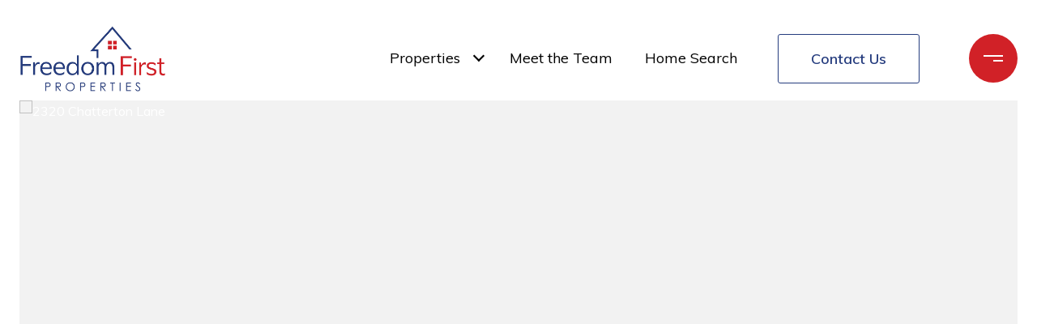

--- FILE ---
content_type: text/html; charset=utf-8
request_url: https://bss.luxurypresence.com/buttons/googleOneTap?companyId=acc4957e-47fb-49af-b07f-a8e31f34eb1d&websiteId=4c3f8852-7d3e-49ac-9d33-19de03768143&pageId=5a03ebcc-1688-4d06-814a-1c6e9c26294b&sourceUrl=https%3A%2F%2Ffreedomfirstproperties.com%2Fproperties%2F2320-chatterton-lane-norco-ca-92860-pw22106303&pageMeta=%7B%22sourceResource%22%3A%22properties%22%2C%22pageElementId%22%3A%220d4f32d3-8162-4d80-bae9-defc066415df%22%2C%22pageQueryVariables%22%3A%7B%22property%22%3A%7B%22id%22%3A%220d4f32d3-8162-4d80-bae9-defc066415df%22%7D%2C%22properties%22%3A%7B%22relatedNeighborhoodPropertyId%22%3A%220d4f32d3-8162-4d80-bae9-defc066415df%22%2C%22sort%22%3A%22salesPrice%22%7D%2C%22neighborhood%22%3A%7B%7D%2C%22pressReleases%22%3A%7B%22propertyId%22%3A%220d4f32d3-8162-4d80-bae9-defc066415df%22%7D%7D%7D
body_size: 2910
content:
<style>
  html, body {margin: 0; padding: 0;}
</style>
<script src="https://accounts.google.com/gsi/client" async defer></script>
<script>
const parseURL = (url) => {
    const a = document.createElement('a');
    a.href = url;
    return a.origin;
}

const login = (token, provider, source)  => {
  const origin = (window.location != window.parent.location)
    ? parseURL(document.referrer)
    : window.location.origin;  
  const xhr = new XMLHttpRequest();
  xhr.responseType = 'json';
  xhr.onreadystatechange = function() {
    if (xhr.readyState === 4) {
      const response = xhr.response;
      const msg = {
        event: response.status,
        provider: provider,
        source: source,
        token: token
      }
      window.parent.postMessage(msg, origin);
    }
  }
  xhr.withCredentials = true;
  xhr.open('POST', `${origin}/api/v1/auth/login`, true);
  xhr.setRequestHeader("Content-Type", "application/json;charset=UTF-8");
  xhr.send(JSON.stringify({
    token,
    provider,
    source,
    websiteId: '4c3f8852-7d3e-49ac-9d33-19de03768143',
    companyId: 'acc4957e-47fb-49af-b07f-a8e31f34eb1d',
    pageId: '5a03ebcc-1688-4d06-814a-1c6e9c26294b',
    sourceUrl: 'https://freedomfirstproperties.com/properties/2320-chatterton-lane-norco-ca-92860-pw22106303',
    pageMeta: '{"sourceResource":"properties","pageElementId":"0d4f32d3-8162-4d80-bae9-defc066415df","pageQueryVariables":{"property":{"id":"0d4f32d3-8162-4d80-bae9-defc066415df"},"properties":{"relatedNeighborhoodPropertyId":"0d4f32d3-8162-4d80-bae9-defc066415df","sort":"salesPrice"},"neighborhood":{},"pressReleases":{"propertyId":"0d4f32d3-8162-4d80-bae9-defc066415df"}}}',
    utm: '',
    referrer: ''
  }));
}

function getExpirationCookie(expiresInMiliseconds) {
  const tomorrow  = new Date(Date.now() + expiresInMiliseconds); // The Date object returns today's timestamp
  return `freedomfirstproperties.com-SID=true; expires=${tomorrow.toUTCString()}; path=/; Secure; SameSite=None`;
}

function handleCredentialResponse(response) {
  document.cookie = getExpirationCookie(24 * 60 * 60 * 1000); // 1 day
  login(response.credential, 'GOOGLE', 'GOOGLE_SIGN_ON');
}

function handleClose() {
  const msg = {
    event: 'cancel',
    provider: 'GOOGLE',
    source: 'GOOGLE_SIGN_ON'
  }
  const origin = (window.location != window.parent.location)
    ? parseURL(document.referrer)
    : window.location.origin;
  window.parent.postMessage(msg, origin);
  document.cookie = getExpirationCookie(2 * 60 * 60 * 1000); // 2 hours
}

</script>
<div id="g_id_onload"
  data-client_id="673515100752-7s6f6j0qab4skl22cjpp7eirb2rjmfcg.apps.googleusercontent.com"
  data-callback="handleCredentialResponse"
  data-intermediate_iframe_close_callback="handleClose"
  data-state_cookie_domain = "freedomfirstproperties.com"
  data-allowed_parent_origin="https://freedomfirstproperties.com"
  data-skip_prompt_cookie="freedomfirstproperties.com-SID"
  data-cancel_on_tap_outside="false"
></div>

--- FILE ---
content_type: application/javascript; charset=utf-8
request_url: https://accounts.google.com/gsi/intermediate
body_size: 20827
content:
"use strict";this.default_gsi=this.default_gsi||{};(function(_){var window=this;
try{
_._F_toggles_initialize=function(a){(typeof globalThis!=="undefined"?globalThis:typeof self!=="undefined"?self:this)._F_toggles_default_gsi=a||[]};(0,_._F_toggles_initialize)([0x20020000, 0x15300, ]);
var ba,ca,da,t,ea,ka,la,ma;_.aa=typeof Object.create=="function"?Object.create:function(a){var b=function(){};b.prototype=a;return new b};ba=typeof Object.defineProperties=="function"?Object.defineProperty:function(a,b,c){if(a==Array.prototype||a==Object.prototype)return a;a[b]=c.value;return a};
ca=function(a){a=["object"==typeof globalThis&&globalThis,a,"object"==typeof window&&window,"object"==typeof self&&self,"object"==typeof global&&global];for(var b=0;b<a.length;++b){var c=a[b];if(c&&c.Math==Math)return c}throw Error("a");};da=ca(this);t=function(a,b){if(b)a:{var c=da;a=a.split(".");for(var d=0;d<a.length-1;d++){var e=a[d];if(!(e in c))break a;c=c[e]}a=a[a.length-1];d=c[a];b=b(d);b!=d&&b!=null&&ba(c,a,{configurable:!0,writable:!0,value:b})}};
if(typeof Object.setPrototypeOf=="function")ea=Object.setPrototypeOf;else{var fa;a:{var ha={a:!0},ia={};try{ia.__proto__=ha;fa=ia.a;break a}catch(a){}fa=!1}ea=fa?function(a,b){a.__proto__=b;if(a.__proto__!==b)throw new TypeError("b`"+a);return a}:null}_.ja=ea;ka=function(a){var b=0;return function(){return b<a.length?{done:!1,value:a[b++]}:{done:!0}}};
_.u=function(a){var b=typeof Symbol!="undefined"&&Symbol.iterator&&a[Symbol.iterator];if(b)return b.call(a);if(typeof a.length=="number")return{next:ka(a)};throw Error("c`"+String(a));};la=function(a,b){return Object.prototype.hasOwnProperty.call(a,b)};ma=typeof Object.assign=="function"?Object.assign:function(a,b){if(a==null)throw new TypeError("d");a=Object(a);for(var c=1;c<arguments.length;c++){var d=arguments[c];if(d)for(var e in d)la(d,e)&&(a[e]=d[e])}return a};
t("Object.assign",function(a){return a||ma});_.na=function(a){if(!(a instanceof Object))throw new TypeError("e`"+a);};_.v=function(){this.C=!1;this.v=null;this.i=void 0;this.g=1;this.o=this.B=0;this.H=this.j=null};_.v.prototype.D=function(a){this.i=a};_.v.prototype.Z=function(){return this.g};_.v.prototype.getNextAddress=_.v.prototype.Z;_.v.prototype.V=function(){return this.i};_.v.prototype.getYieldResult=_.v.prototype.V;_.v.prototype.return=function(a){this.j={return:a};this.g=this.o};
_.v.prototype["return"]=_.v.prototype.return;_.v.prototype.ca=function(a){this.j={X:a};this.g=this.o};_.v.prototype.jumpThroughFinallyBlocks=_.v.prototype.ca;_.v.prototype.h=function(a,b){this.g=b;return{value:a}};_.v.prototype.yield=_.v.prototype.h;_.v.prototype.ra=function(a,b){a=_.u(a);var c=a.next();_.na(c);if(c.done)this.i=c.value,this.g=b;else return this.v=a,this.h(c.value,b)};_.v.prototype.yieldAll=_.v.prototype.ra;_.v.prototype.X=function(a){this.g=a};_.v.prototype.jumpTo=_.v.prototype.X;
_.v.prototype.J=function(){this.g=0};_.v.prototype.jumpToEnd=_.v.prototype.J;_.v.prototype.u=function(a,b){this.B=a;b!=void 0&&(this.o=b)};_.v.prototype.setCatchFinallyBlocks=_.v.prototype.u;_.v.prototype.ka=function(a){this.B=0;this.o=a||0};_.v.prototype.setFinallyBlock=_.v.prototype.ka;_.v.prototype.I=function(a,b){this.g=a;this.B=b||0};_.v.prototype.leaveTryBlock=_.v.prototype.I;_.v.prototype.l=function(a){this.B=a||0;a=this.j.Ib;this.j=null;return a};_.v.prototype.enterCatchBlock=_.v.prototype.l;
_.v.prototype.K=function(a,b,c){c?this.H[c]=this.j:this.H=[this.j];this.B=a||0;this.o=b||0};_.v.prototype.enterFinallyBlock=_.v.prototype.K;_.v.prototype.S=function(a,b){b=this.H.splice(b||0)[0];(b=this.j=this.j||b)?b.Qc?this.g=this.B||this.o:b.X!=void 0&&this.o<b.X?(this.g=b.X,this.j=null):this.g=this.o:this.g=a};_.v.prototype.leaveFinallyBlock=_.v.prototype.S;_.v.prototype.P=function(a){return new pa(a)};_.v.prototype.forIn=_.v.prototype.P;
var pa=function(a){this.i=a;this.g=[];for(var b in a)this.g.push(b);this.g.reverse()};pa.prototype.h=function(){for(;this.g.length>0;){var a=this.g.pop();if(a in this.i)return a}return null};pa.prototype.getNext=pa.prototype.h;t("globalThis",function(a){return a||da});t("Reflect.setPrototypeOf",function(a){return a?a:_.ja?function(b,c){try{return(0,_.ja)(b,c),!0}catch(d){return!1}}:null});
t("Symbol",function(a){if(a)return a;var b=function(f,g){this.g=f;ba(this,"description",{configurable:!0,writable:!0,value:g})};b.prototype.toString=function(){return this.g};var c="jscomp_symbol_"+(Math.random()*1E9>>>0)+"_",d=0,e=function(f){if(this instanceof e)throw new TypeError("g");return new b(c+(f||"")+"_"+d++,f)};return e});t("Symbol.iterator",function(a){if(a)return a;a=Symbol("h");ba(Array.prototype,a,{configurable:!0,writable:!0,value:function(){return qa(ka(this))}});return a});
var qa=function(a){a={next:a};a[Symbol.iterator]=function(){return this};return a};
t("Promise",function(a){function b(){this.g=null}function c(g){return g instanceof e?g:new e(function(h){h(g)})}if(a)return a;b.prototype.h=function(g){if(this.g==null){this.g=[];var h=this;this.i(function(){h.l()})}this.g.push(g)};var d=da.setTimeout;b.prototype.i=function(g){d(g,0)};b.prototype.l=function(){for(;this.g&&this.g.length;){var g=this.g;this.g=[];for(var h=0;h<g.length;++h){var k=g[h];g[h]=null;try{k()}catch(n){this.j(n)}}}this.g=null};b.prototype.j=function(g){this.i(function(){throw g;
})};var e=function(g){this.g=0;this.i=void 0;this.h=[];this.u=!1;var h=this.j();try{g(h.resolve,h.reject)}catch(k){h.reject(k)}};e.prototype.j=function(){function g(n){return function(m){k||(k=!0,n.call(h,m))}}var h=this,k=!1;return{resolve:g(this.D),reject:g(this.l)}};e.prototype.D=function(g){if(g===this)this.l(new TypeError("i"));else if(g instanceof e)this.J(g);else{a:switch(typeof g){case "object":var h=g!=null;break a;case "function":h=!0;break a;default:h=!1}h?this.I(g):this.o(g)}};e.prototype.I=
function(g){var h=void 0;try{h=g.then}catch(k){this.l(k);return}typeof h=="function"?this.K(h,g):this.o(g)};e.prototype.l=function(g){this.v(2,g)};e.prototype.o=function(g){this.v(1,g)};e.prototype.v=function(g,h){if(this.g!=0)throw Error("j`"+g+"`"+h+"`"+this.g);this.g=g;this.i=h;this.g===2&&this.H();this.B()};e.prototype.H=function(){var g=this;d(function(){if(g.C()){var h=da.console;typeof h!=="undefined"&&h.error(g.i)}},1)};e.prototype.C=function(){if(this.u)return!1;var g=da.CustomEvent,h=da.Event,
k=da.dispatchEvent;if(typeof k==="undefined")return!0;typeof g==="function"?g=new g("unhandledrejection",{cancelable:!0}):typeof h==="function"?g=new h("unhandledrejection",{cancelable:!0}):(g=da.document.createEvent("CustomEvent"),g.initCustomEvent("unhandledrejection",!1,!0,g));g.promise=this;g.reason=this.i;return k(g)};e.prototype.B=function(){if(this.h!=null){for(var g=0;g<this.h.length;++g)f.h(this.h[g]);this.h=null}};var f=new b;e.prototype.J=function(g){var h=this.j();g.ob(h.resolve,h.reject)};
e.prototype.K=function(g,h){var k=this.j();try{g.call(h,k.resolve,k.reject)}catch(n){k.reject(n)}};e.prototype.then=function(g,h){function k(q,r){return typeof q=="function"?function(w){try{n(q(w))}catch(A){m(A)}}:r}var n,m,p=new e(function(q,r){n=q;m=r});this.ob(k(g,n),k(h,m));return p};e.prototype.catch=function(g){return this.then(void 0,g)};e.prototype.ob=function(g,h){function k(){switch(n.g){case 1:g(n.i);break;case 2:h(n.i);break;default:throw Error("k`"+n.g);}}var n=this;this.h==null?f.h(k):
this.h.push(k);this.u=!0};e.resolve=c;e.reject=function(g){return new e(function(h,k){k(g)})};e.race=function(g){return new e(function(h,k){for(var n=_.u(g),m=n.next();!m.done;m=n.next())c(m.value).ob(h,k)})};e.all=function(g){var h=_.u(g),k=h.next();return k.done?c([]):new e(function(n,m){function p(w){return function(A){q[w]=A;r--;r==0&&n(q)}}var q=[],r=0;do q.push(void 0),r++,c(k.value).ob(p(q.length-1),m),k=h.next();while(!k.done)})};return e});
var ra=function(a,b,c){if(a==null)throw new TypeError("l`"+c);if(b instanceof RegExp)throw new TypeError("m`"+c);return a+""};t("String.prototype.startsWith",function(a){return a?a:function(b,c){var d=ra(this,b,"startsWith"),e=d.length,f=b.length;c=Math.max(0,Math.min(c|0,d.length));for(var g=0;g<f&&c<e;)if(d[c++]!=b[g++])return!1;return g>=f}});t("Object.setPrototypeOf",function(a){return a||_.ja});t("Symbol.dispose",function(a){return a?a:Symbol("n")});
t("Array.prototype.find",function(a){return a?a:function(b,c){a:{var d=this;d instanceof String&&(d=String(d));for(var e=d.length,f=0;f<e;f++){var g=d[f];if(b.call(c,g,f,d)){b=g;break a}}b=void 0}return b}});
t("WeakMap",function(a){function b(){}function c(k){var n=typeof k;return n==="object"&&k!==null||n==="function"}function d(k){if(!la(k,f)){var n=new b;ba(k,f,{value:n})}}function e(k){var n=Object[k];n&&(Object[k]=function(m){if(m instanceof b)return m;Object.isExtensible(m)&&d(m);return n(m)})}if(function(){if(!a||!Object.seal)return!1;try{var k=Object.seal({}),n=Object.seal({}),m=new a([[k,2],[n,3]]);if(m.get(k)!=2||m.get(n)!=3)return!1;m.delete(k);m.set(n,4);return!m.has(k)&&m.get(n)==4}catch(p){return!1}}())return a;
var f="$jscomp_hidden_"+Math.random();e("freeze");e("preventExtensions");e("seal");var g=0,h=function(k){this.g=(g+=Math.random()+1).toString();if(k){k=_.u(k);for(var n;!(n=k.next()).done;)n=n.value,this.set(n[0],n[1])}};h.prototype.set=function(k,n){if(!c(k))throw Error("o");d(k);if(!la(k,f))throw Error("p`"+k);k[f][this.g]=n;return this};h.prototype.get=function(k){return c(k)&&la(k,f)?k[f][this.g]:void 0};h.prototype.has=function(k){return c(k)&&la(k,f)&&la(k[f],this.g)};h.prototype.delete=function(k){return c(k)&&
la(k,f)&&la(k[f],this.g)?delete k[f][this.g]:!1};return h});
t("Map",function(a){if(function(){if(!a||typeof a!="function"||!a.prototype.entries||typeof Object.seal!="function")return!1;try{var h=Object.seal({x:4}),k=new a(_.u([[h,"s"]]));if(k.get(h)!="s"||k.size!=1||k.get({x:4})||k.set({x:4},"t")!=k||k.size!=2)return!1;var n=k.entries(),m=n.next();if(m.done||m.value[0]!=h||m.value[1]!="s")return!1;m=n.next();return m.done||m.value[0].x!=4||m.value[1]!="t"||!n.next().done?!1:!0}catch(p){return!1}}())return a;var b=new WeakMap,c=function(h){this[0]={};this[1]=
f();this.size=0;if(h){h=_.u(h);for(var k;!(k=h.next()).done;)k=k.value,this.set(k[0],k[1])}};c.prototype.set=function(h,k){h=h===0?0:h;var n=d(this,h);n.list||(n.list=this[0][n.id]=[]);n.entry?n.entry.value=k:(n.entry={next:this[1],qa:this[1].qa,head:this[1],key:h,value:k},n.list.push(n.entry),this[1].qa.next=n.entry,this[1].qa=n.entry,this.size++);return this};c.prototype.delete=function(h){h=d(this,h);return h.entry&&h.list?(h.list.splice(h.index,1),h.list.length||delete this[0][h.id],h.entry.qa.next=
h.entry.next,h.entry.next.qa=h.entry.qa,h.entry.head=null,this.size--,!0):!1};c.prototype.clear=function(){this[0]={};this[1]=this[1].qa=f();this.size=0};c.prototype.has=function(h){return!!d(this,h).entry};c.prototype.get=function(h){return(h=d(this,h).entry)&&h.value};c.prototype.entries=function(){return e(this,function(h){return[h.key,h.value]})};c.prototype.keys=function(){return e(this,function(h){return h.key})};c.prototype.values=function(){return e(this,function(h){return h.value})};c.prototype.forEach=
function(h,k){for(var n=this.entries(),m;!(m=n.next()).done;)m=m.value,h.call(k,m[1],m[0],this)};c.prototype[Symbol.iterator]=c.prototype.entries;var d=function(h,k){var n=k&&typeof k;n=="object"||n=="function"?b.has(k)?n=b.get(k):(n=""+ ++g,b.set(k,n)):n="p_"+k;var m=h[0][n];if(m&&la(h[0],n))for(h=0;h<m.length;h++){var p=m[h];if(k!==k&&p.key!==p.key||k===p.key)return{id:n,list:m,index:h,entry:p}}return{id:n,list:m,index:-1,entry:void 0}},e=function(h,k){var n=h[1];return qa(function(){if(n){for(;n.head!=
h[1];)n=n.qa;for(;n.next!=n.head;)return n=n.next,{done:!1,value:k(n)};n=null}return{done:!0,value:void 0}})},f=function(){var h={};return h.qa=h.next=h.head=h},g=0;return c});
t("Set",function(a){if(function(){if(!a||typeof a!="function"||!a.prototype.entries||typeof Object.seal!="function")return!1;try{var c=Object.seal({x:4}),d=new a(_.u([c]));if(!d.has(c)||d.size!=1||d.add(c)!=d||d.size!=1||d.add({x:4})!=d||d.size!=2)return!1;var e=d.entries(),f=e.next();if(f.done||f.value[0]!=c||f.value[1]!=c)return!1;f=e.next();return f.done||f.value[0]==c||f.value[0].x!=4||f.value[1]!=f.value[0]?!1:e.next().done}catch(g){return!1}}())return a;var b=function(c){this.g=new Map;if(c){c=
_.u(c);for(var d;!(d=c.next()).done;)this.add(d.value)}this.size=this.g.size};b.prototype.add=function(c){c=c===0?0:c;this.g.set(c,c);this.size=this.g.size;return this};b.prototype.delete=function(c){c=this.g.delete(c);this.size=this.g.size;return c};b.prototype.clear=function(){this.g.clear();this.size=0};b.prototype.has=function(c){return this.g.has(c)};b.prototype.entries=function(){return this.g.entries()};b.prototype.values=function(){return this.g.values()};b.prototype.keys=b.prototype.values;
b.prototype[Symbol.iterator]=b.prototype.values;b.prototype.forEach=function(c,d){var e=this;this.g.forEach(function(f){return c.call(d,f,f,e)})};return b});t("Object.values",function(a){return a?a:function(b){var c=[],d;for(d in b)la(b,d)&&c.push(b[d]);return c}});t("Object.is",function(a){return a?a:function(b,c){return b===c?b!==0||1/b===1/c:b!==b&&c!==c}});
t("Array.prototype.includes",function(a){return a?a:function(b,c){var d=this;d instanceof String&&(d=String(d));var e=d.length;c=c||0;for(c<0&&(c=Math.max(c+e,0));c<e;c++){var f=d[c];if(f===b||Object.is(f,b))return!0}return!1}});t("String.prototype.includes",function(a){return a?a:function(b,c){return ra(this,b,"includes").indexOf(b,c||0)!==-1}});
t("Array.from",function(a){return a?a:function(b,c,d){c=c!=null?c:function(h){return h};var e=[],f=typeof Symbol!="undefined"&&Symbol.iterator&&b[Symbol.iterator];if(typeof f=="function"){b=f.call(b);for(var g=0;!(f=b.next()).done;)e.push(c.call(d,f.value,g++))}else for(f=b.length,g=0;g<f;g++)e.push(c.call(d,b[g],g));return e}});t("Object.entries",function(a){return a?a:function(b){var c=[],d;for(d in b)la(b,d)&&c.push([d,b[d]]);return c}});
t("Number.isFinite",function(a){return a?a:function(b){return typeof b!=="number"?!1:!isNaN(b)&&b!==Infinity&&b!==-Infinity}});t("Number.MAX_SAFE_INTEGER",function(){return 9007199254740991});t("Number.MIN_SAFE_INTEGER",function(){return-9007199254740991});t("Number.isInteger",function(a){return a?a:function(b){return Number.isFinite(b)?b===Math.floor(b):!1}});t("Number.isSafeInteger",function(a){return a?a:function(b){return Number.isInteger(b)&&Math.abs(b)<=Number.MAX_SAFE_INTEGER}});
t("String.prototype.endsWith",function(a){return a?a:function(b,c){var d=ra(this,b,"endsWith");c===void 0&&(c=d.length);c=Math.max(0,Math.min(c|0,d.length));for(var e=b.length;e>0&&c>0;)if(d[--c]!=b[--e])return!1;return e<=0}});var sa=function(a,b){a instanceof String&&(a+="");var c=0,d=!1,e={next:function(){if(!d&&c<a.length){var f=c++;return{value:b(f,a[f]),done:!1}}d=!0;return{done:!0,value:void 0}}};e[Symbol.iterator]=function(){return e};return e};
t("Array.prototype.entries",function(a){return a?a:function(){return sa(this,function(b,c){return[b,c]})}});t("Math.trunc",function(a){return a?a:function(b){b=Number(b);if(isNaN(b)||b===Infinity||b===-Infinity||b===0)return b;var c=Math.floor(Math.abs(b));return b<0?-c:c}});t("Number.isNaN",function(a){return a?a:function(b){return typeof b==="number"&&isNaN(b)}});t("Array.prototype.keys",function(a){return a?a:function(){return sa(this,function(b){return b})}});
t("Array.prototype.values",function(a){return a?a:function(){return sa(this,function(b,c){return c})}});t("String.prototype.codePointAt",function(a){return a?a:function(b){var c=ra(this,null,"codePointAt"),d=c.length;b=Number(b)||0;if(b>=0&&b<d){b|=0;var e=c.charCodeAt(b);if(e<55296||e>56319||b+1===d)return e;b=c.charCodeAt(b+1);return b<56320||b>57343?e:(e-55296)*1024+b+9216}}});
t("String.fromCodePoint",function(a){return a?a:function(b){for(var c="",d=0;d<arguments.length;d++){var e=Number(arguments[d]);if(e<0||e>1114111||e!==Math.floor(e))throw new RangeError("q`"+e);e<=65535?c+=String.fromCharCode(e):(e-=65536,c+=String.fromCharCode(e>>>10&1023|55296),c+=String.fromCharCode(e&1023|56320))}return c}});
t("Promise.prototype.finally",function(a){return a?a:function(b){return this.then(function(c){return Promise.resolve(b()).then(function(){return c})},function(c){return Promise.resolve(b()).then(function(){throw c;})})}});
}catch(e){_._DumpException(e)}
try{
/*

 Copyright The Closure Library Authors.
 SPDX-License-Identifier: Apache-2.0
*/
_.ta=_.ta||{};_.x=this||self;_.ua=_.x._F_toggles_default_gsi||[];
}catch(e){_._DumpException(e)}
try{
/*

 Copyright Google LLC
 SPDX-License-Identifier: Apache-2.0
*/
var Aa,La,Pa,hb,nb,xb,Cb,Gb,Ib,Nb,Ob,Rb,Wb,bc,cc,hc,dc,uc,vc,zc,Hc,Jc,Mc,Vc,Xc,Yc,pd,qd,sd,vd,td,ud,wd,xd,Ad,Bd,Cd;_.va=function(a){_.x.setTimeout(function(){throw a;},0)};_.wa=function(){var a=_.x.navigator;return a&&(a=a.userAgent)?a:""};Aa=function(a){if(!ya||!_.za)return!1;for(var b=0;b<_.za.brands.length;b++){var c=_.za.brands[b].brand;if(c&&c.indexOf(a)!=-1)return!0}return!1};_.y=function(a){return _.wa().indexOf(a)!=-1};
_.Ba=function(a){for(var b=RegExp("([A-Z][\\w ]+)/([^\\s]+)\\s*(?:\\((.*?)\\))?","g"),c=[],d;d=b.exec(a);)c.push([d[1],d[2],d[3]||void 0]);return c};_.Ca=function(){return ya?!!_.za&&_.za.brands.length>0:!1};_.Da=function(){return _.Ca()?!1:_.y("Opera")};_.Ea=function(){return _.Ca()?!1:_.y("Trident")||_.y("MSIE")};_.Fa=function(){return _.Ca()?!1:_.y("Edge")};_.Ga=function(){return _.Ca()?Aa("Microsoft Edge"):_.y("Edg/")};_.Ha=function(){return _.y("Firefox")||_.y("FxiOS")};
_.Ja=function(){return _.y("Safari")&&!(_.Ia()||(_.Ca()?0:_.y("Coast"))||_.Da()||_.Fa()||_.Ga()||(_.Ca()?Aa("Opera"):_.y("OPR"))||_.Ha()||_.y("Silk")||_.y("Android"))};_.Ia=function(){return _.Ca()?Aa("Chromium"):(_.y("Chrome")||_.y("CriOS"))&&!_.Fa()||_.y("Silk")};_.Ka=function(a){var b={};a.forEach(function(c){b[c[0]]=c[1]});return function(c){return b[c.find(function(d){return d in b})]||""}};La=function(){var a=_.Ba(_.wa());a=_.Ka(a);return _.Ia()?a(["Chrome","CriOS","HeadlessChrome"]):""};
_.Ma=function(){if(_.Ca()){var a=_.za.brands.find(function(b){return b.brand==="Chromium"});if(!a||!a.version)return NaN;a=a.version.split(".")}else{a=La();if(a==="")return NaN;a=a.split(".")}return a.length===0?NaN:Number(a[0])};_.Na=function(){return ya?!!_.za&&!!_.za.platform:!1};_.Oa=function(){return _.Na()?_.za.platform==="Android":_.y("Android")};Pa=function(){return _.y("iPhone")&&!_.y("iPod")&&!_.y("iPad")};_.Qa=function(){return Pa()||_.y("iPad")||_.y("iPod")};
_.Ra=function(){return _.Na()?_.za.platform==="macOS":_.y("Macintosh")};_.Sa=function(){return _.Na()?_.za.platform==="Chrome OS":_.y("CrOS")};_.Ua=function(a,b){b=(0,_.Ta)(a,b);var c;(c=b>=0)&&Array.prototype.splice.call(a,b,1);return c};_.Va=function(a){var b=a.length;if(b>0){for(var c=Array(b),d=0;d<b;d++)c[d]=a[d];return c}return[]};_.Wa=function(a,b){a.__closure__error__context__984382||(a.__closure__error__context__984382={});a.__closure__error__context__984382.severity=b};
_.Ya=function(a,b){if(a!=null){var c;var d=(c=Xa)!=null?c:Xa={};c=d[a]||0;c>=b||(d[a]=c+1,a=Error(),_.Wa(a,"incident"),_.va(a))}};_.Za=function(a,b,c){return typeof Symbol==="function"&&typeof Symbol()==="symbol"?(c===void 0?0:c)&&Symbol.for&&a?Symbol.for(a):a!=null?Symbol(a):Symbol():b};_.cb=function(a,b){_.$a||_.z in a||ab(a,bb);a[_.z]|=b};_.db=function(a,b){_.$a||_.z in a||ab(a,bb);a[_.z]=b};_.fb=function(a,b){return b===void 0?a.g!==eb&&!!(2&(a.A[_.z]|0)):!!(2&b)&&a.g!==eb};
_.gb=function(a,b,c){var d=b&128?0:-1,e=a.length,f;if(f=!!e)f=a[e-1],f=f!=null&&typeof f==="object"&&f.constructor===Object;var g=e+(f?-1:0);for(b=b&128?1:0;b<g;b++)c(b-d,a[b]);if(f){a=a[e-1];for(var h in a)!isNaN(h)&&c(+h,a[h])}};hb=function(a){a.Te=!0;return a};_.mb=function(a){var b=a;if(ib(b)){if(!/^\s*(?:-?[1-9]\d*|0)?\s*$/.test(b))throw Error(String(b));}else if(jb(b)&&!Number.isSafeInteger(b))throw Error(String(b));return kb?BigInt(a):a=lb(a)?a?"1":"0":ib(a)?a.trim()||"0":String(a)};
nb=function(a,b){if(a.length>b.length)return!1;if(a.length<b.length||a===b)return!0;for(var c=0;c<a.length;c++){var d=a[c],e=b[c];if(d>e)return!1;if(d<e)return!0}};_.ob=function(a){return Array.prototype.slice.call(a)};_.pb=function(a){if(a==null||typeof a==="boolean")return a;if(typeof a==="number")return!!a};_.rb=function(a){return a==null?a:(0,_.qb)(a)?a|0:void 0};_.sb=function(a){if(a==null)return a;if(typeof a==="string"&&a)a=+a;else if(typeof a!=="number")return;return(0,_.qb)(a)?a|0:void 0};
_.tb=function(a){return a==null||typeof a==="string"?a:void 0};_.wb=function(a,b,c){if(a!=null&&a[ub]===vb)return a;if(Array.isArray(a)){var d=a[_.z]|0;c=d|c&32|c&2;c!==d&&_.db(a,c);return new b(a)}};xb=function(a){return a};_.Ab=function(a){var b=_.yb(_.zb);return b?a[b]:void 0};Cb=function(a,b){b<100||_.Ya(Bb,1)};
Gb=function(a,b,c,d){var e=d!==void 0;d=!!d;var f=_.yb(_.zb),g;!e&&_.$a&&f&&(g=a[f])&&g.qb(Cb);f=[];var h=a.length;g=4294967295;var k=!1,n=!!(b&64),m=n?b&128?0:-1:void 0;if(!(b&1)){var p=h&&a[h-1];p!=null&&typeof p==="object"&&p.constructor===Object?(h--,g=h):p=void 0;if(n&&!(b&128)&&!e){k=!0;var q;g=((q=Eb)!=null?q:xb)(g-m,m,a,p,void 0)+m}}b=void 0;for(q=0;q<h;q++){var r=a[q];if(r!=null&&(r=c(r,d))!=null)if(n&&q>=g){var w=q-m,A=void 0;((A=b)!=null?A:b={})[w]=r}else f[q]=r}if(p)for(var C in p)h=p[C],
h!=null&&(h=c(h,d))!=null&&(q=+C,r=void 0,n&&!Number.isNaN(q)&&(r=q+m)<g?f[r]=h:(q=void 0,((q=b)!=null?q:b={})[C]=h));b&&(k?f.push(b):f[g]=b);e&&_.yb(_.zb)&&(a=_.Ab(a))&&"function"==typeof _.Fb&&a instanceof _.Fb&&(f[_.zb]=a.g());return f};
Ib=function(a){switch(typeof a){case "number":return Number.isFinite(a)?a:""+a;case "bigint":return(0,_.Hb)(a)?Number(a):""+a;case "boolean":return a?1:0;case "object":if(Array.isArray(a)){var b=a[_.z]|0;return a.length===0&&b&1?void 0:Gb(a,b,Ib)}if(a!=null&&a[ub]===vb)return _.Jb(a);if("function"==typeof _.Kb&&a instanceof _.Kb)return a.i();return}return a};_.Jb=function(a){a=a.A;return Gb(a,a[_.z]|0,Ib)};
Nb=function(a){switch(typeof a){case "boolean":return Lb||(Lb=[0,void 0,!0]);case "number":return a>0?void 0:a===0?Mb||(Mb=[0,void 0]):[-a,void 0];case "string":return[0,a];case "object":return a}};_.Pb=function(a,b){return Ob(a,b[0],b[1])};_.B=function(a,b,c){return Ob(a,b,c,2048)};
Ob=function(a,b,c,d){d=d===void 0?0:d;if(a==null){var e=32;c?(a=[c],e|=128):a=[];b&&(e=e&-16760833|(b&1023)<<14)}else{if(!Array.isArray(a))throw Error("y");e=a[_.z]|0;if(Qb&&1&e)throw Error("z");2048&e&&!(2&e)&&Rb();if(e&256)throw Error("A");if(e&64)return(e|d)!==e&&_.db(a,e|d),a;if(c&&(e|=128,c!==a[0]))throw Error("B");a:{c=a;e|=64;var f=c.length;if(f){var g=f-1,h=c[g];if(h!=null&&typeof h==="object"&&h.constructor===Object){b=e&128?0:-1;g-=b;if(g>=1024)throw Error("D");for(var k in h)f=+k,f<g&&
(c[f+b]=h[k],delete h[k]);e=e&-16760833|(g&1023)<<14;break a}}if(b){k=Math.max(b,f-(e&128?0:-1));if(k>1024)throw Error("E");e=e&-16760833|(k&1023)<<14}}}_.db(a,e|64|d);return a};Rb=function(){if(Qb)throw Error("C");_.Ya(Sb,5)};
Wb=function(a,b){if(typeof a!=="object")return a;if(Array.isArray(a)){var c=a[_.z]|0;a.length===0&&c&1?a=void 0:c&2||(!b||4096&c||16&c?a=_.Tb(a,c,!1,b&&!(c&16)):(_.cb(a,34),c&4&&Object.freeze(a)));return a}if(a!=null&&a[ub]===vb)return b=a.A,c=b[_.z]|0,_.fb(a,c)?a:_.Ub(a,b,c)?_.Vb(a,b):_.Tb(b,c);if("function"==typeof _.Kb&&a instanceof _.Kb)return a};_.Vb=function(a,b,c){a=new a.constructor(b);c&&(a.g=eb);a.i=eb;return a};
_.Tb=function(a,b,c,d){d!=null||(d=!!(34&b));a=Gb(a,b,Wb,d);d=32;c&&(d|=2);b=b&16769217|d;_.db(a,b);return a};_.Xb=function(a){var b=a.A,c=b[_.z]|0;return _.fb(a,c)?_.Ub(a,b,c)?_.Vb(a,b,!0):new a.constructor(_.Tb(b,c,!1)):a};_.Yb=function(a){if(a.g!==eb)return!1;var b=a.A;b=_.Tb(b,b[_.z]|0);_.cb(b,2048);a.A=b;a.g=void 0;a.i=void 0;return!0};_.Zb=function(a,b){b===void 0&&(b=a[_.z]|0);b&32&&!(b&4096)&&_.db(a,b|4096)};_.Ub=function(a,b,c){return c&2?!0:c&32&&!(c&4096)?(_.db(b,c|2),a.g=eb,!0):!1};
_.$b=function(a,b,c,d,e){var f=c+(e?0:-1),g=a.length-1;if(g>=1+(e?0:-1)&&f>=g){var h=a[g];if(h!=null&&typeof h==="object"&&h.constructor===Object)return h[c]=d,b}if(f<=g)return a[f]=d,b;if(d!==void 0){var k;g=((k=b)!=null?k:b=a[_.z]|0)>>14&1023||536870912;c>=g?d!=null&&(f={},a[g+(e?0:-1)]=(f[c]=d,f)):a[f]=d}return b};bc=function(a,b,c,d,e){var f=!1;d=_.ac(a,d,e,function(g){var h=_.wb(g,c,b);f=h!==g&&h!=null;return h});if(d!=null)return f&&!_.fb(d)&&_.Zb(a,b),d};
cc=function(){var a=function(){throw Error();};Object.setPrototypeOf(a,a.prototype);return a};hc=function(a){var b=dc;var c=c===void 0?_.ec:c;return new _.fc(a,b,c)};dc=function(a,b,c,d,e){a.j(c,_.ic(b,d),e)};
_.mc=function(a,b,c,d){var e=d[a];if(e)return e;e={};e.Dd=d;e.Xa=Nb(d[0]);var f=d[1],g=1;f&&f.constructor===Object&&(e.Jb=f,f=d[++g],typeof f==="function"&&(e.Rc=!0,_.jc!=null||(_.jc=f),_.kc!=null||(_.kc=d[g+1]),f=d[g+=2]));for(var h={};f&&Array.isArray(f)&&f.length&&typeof f[0]==="number"&&f[0]>0;){for(var k=0;k<f.length;k++)h[f[k]]=f;f=d[++g]}for(k=1;f!==void 0;){typeof f==="number"&&(k+=f,f=d[++g]);var n=void 0;if(f instanceof _.fc)var m=f;else m=lc,g--;f=void 0;if((f=m)==null?0:f.i){f=d[++g];
n=d;var p=g;typeof f==="function"&&(f=f(),n[p]=f);n=f}f=d[++g];p=k+1;typeof f==="number"&&f<0&&(p-=f,f=d[++g]);for(;k<p;k++){var q=h[k];n?c(e,k,m,n,q):b(e,k,m,q)}}return d[a]=e};_.oc=function(a){return Array.isArray(a)?a[0]instanceof _.fc?a:[nc,a]:[a,void 0]};_.ic=function(a,b){if(a instanceof _.D)return a.A;if(Array.isArray(a))return _.Pb(a,b)};_.pc=function(a,b,c){return new _.fc(a,b,c)};_.rc=function(a,b,c){_.$b(a,a[_.z]|0,b,c,(a[_.z]|0)&128?_.qc:void 0)};
uc=function(a){a=sc.get(a);var b=sc.get(_.tc);return a===void 0||b===void 0?!1:a>=b};vc=function(a){return a?"[GSI_LOGGER-"+a+"]: ":"[GSI_LOGGER]: "};_.E=function(a,b){try{uc("debug")&&window.console&&window.console.log&&window.console.log(vc(b)+a)}catch(c){}};_.F=function(a,b){try{uc("info")&&window.console&&window.console.info&&window.console.info(vc(b)+a)}catch(c){}};_.G=function(a,b){try{uc("warn")&&window.console&&window.console.warn&&window.console.warn(vc(b)+a)}catch(c){}};
_.H=function(a,b){try{uc("error")&&window.console&&window.console.error&&window.console.error(vc(b)+a)}catch(c){}};_.xc=function(a){if(a instanceof _.wc)return a.g;throw Error("G");};zc=function(a){return new _.yc(function(b){return b.substr(0,a.length+1).toLowerCase()===a+":"})};_.Bc=function(a){a instanceof _.wc?a=_.xc(a):a=Ac.test(a)?a:void 0;return a};_.Cc=function(a){var b=window.location;a=_.Bc(a);a!==void 0&&b.assign(a)};_.Dc=function(a){this.g=a||{cookie:""}};
_.I=function(a){return!!_.Ec.g[a]||_.Fc.includes(a)&&_.Gc.get("ge_"+a)==="1"};Hc=function(a,b,c){for(var d in a)b.call(c,a[d],d,a)};Jc=function(a,b){for(var c,d,e=1;e<arguments.length;e++){d=arguments[e];for(c in d)a[c]=d[c];for(var f=0;f<Ic.length;f++)c=Ic[f],Object.prototype.hasOwnProperty.call(d,c)&&(a[c]=d[c])}};_.Lc=function(a){var b=a.match(_.Kc);a=b[1];var c=b[3];b=b[4];var d="";a&&(d+=a+":");c&&(d=d+"//"+c,b&&(d+=":"+b));return d};
Mc=function(a,b){if(a){a=a.split("&");for(var c=0;c<a.length;c++){var d=a[c].indexOf("="),e=null;if(d>=0){var f=a[c].substring(0,d);e=a[c].substring(d+1)}else f=a[c];b(f,e?decodeURIComponent(e.replace(/\+/g," ")):"")}}};
_.Nc=function(a){this.g=this.v=this.h="";this.u=null;this.o=this.i="";this.l=!1;var b;a instanceof _.Nc?(this.l=a.l,_.Oc(this,a.h),this.v=a.getUserInfo(),this.g=a.g,_.Pc(this,a.u),this.i=a.i,_.Qc(this,Rc(a.j)),this.o=a.o):a&&(b=String(a).match(_.Kc))?(this.l=!1,_.Oc(this,b[1]||"",!0),this.v=Sc(b[2]||""),this.g=Sc(b[3]||"",!0),_.Pc(this,b[4]),this.i=Sc(b[5]||"",!0),_.Qc(this,b[6]||"",!0),this.o=Sc(b[7]||"")):(this.l=!1,this.j=new _.Tc(null,this.l))};
Vc=function(a,b){Uc.call(this,a?a.type:"");this.relatedTarget=this.h=this.target=null;this.button=this.screenY=this.screenX=this.clientY=this.clientX=this.l=this.j=0;this.key="";this.charCode=this.keyCode=0;this.metaKey=this.shiftKey=this.altKey=this.ctrlKey=!1;this.state=null;this.pointerId=0;this.pointerType="";this.g=null;a&&this.init(a,b)};Xc=function(a,b,c,d,e){this.listener=a;this.proxy=null;this.src=b;this.type=c;this.capture=!!d;this.ya=e;this.key=++Wc;this.Za=this.nb=!1};
Yc=function(a){this.src=a;this.g={};this.h=0};_.$c=function(){var a=new Uint32Array(2);(window.crypto||_.Zc.msCrypto).getRandomValues(a);return a[0].toString(16)+a[1].toString(16)};_.bd=function(){return ya&&_.za?_.za.mobile:!_.ad()&&(_.y("iPod")||_.y("iPhone")||_.y("Android")||_.y("IEMobile"))};_.ad=function(){return ya&&_.za?!_.za.mobile&&(_.y("iPad")||_.y("Android")||_.y("Silk")):_.y("iPad")||_.y("Android")&&!_.y("Mobile")||_.y("Silk")};
_.cd=function(){return _.I("disable_fedcm_on_samsung_browsers")&&navigator.userAgent.includes("SamsungBrowser")?!1:_.Ia()&&!_.Ga()&&!(_.Ca()?Aa("Opera"):_.y("OPR"))};_.dd=function(){var a=window;return"IdentityCredential"in window||"FederatedCredential"in window&&a.FederatedCredential.prototype.login};_.ed=function(a){switch(a.ux_mode){case "redirect":return"redirect";default:return"popup"}};
_.gd=function(a,b){if(!b.client_id)throw new _.fd("Missing required parameter client_id.","missing_required_parameter");if(!b.scope)throw new _.fd("Missing required parameter scope.","missing_required_parameter");var c={client_id:b.client_id,scope:b.scope,login_hint:b.login_hint||b.hint,state:b.state,hd:b.hd||b.hosted_domain,include_granted_scopes:b.include_granted_scopes,enable_granular_consent:b.enable_granular_consent===void 0?b.enable_serial_consent:b.enable_granular_consent,trigger_onepick:b.trigger_onepick,
allow_multiple:b.allow_multiple,file_ids:b.file_ids,mimetypes:b.mimetypes};a==="code"?(c.select_account=b.select_account,c.ux_mode=b.ux_mode,b.claims!==void 0&&(c.claims=b.claims),c.ux_mode==="redirect"&&(c.redirect_uri=b.redirect_uri||[location.protocol,"//",location.host,location.pathname].join(""))):a==="token"&&(c.prompt=b.prompt);return c};_.id=function(a){_.hd.call(this);this.h=a;this.g={}};_.ld=function(a,b){_.jd.call(this);this.j=a||1;this.i=b||_.x;this.v=(0,_.kd)(this.I,this);this.B=Date.now()};
_.md=function(a,b,c){a=Math.min(a===void 0?500:a,screen.width-40);b=Math.min(b===void 0?550:b,screen.height-40);var d=screen.width/2-a/2,e=screen.height/2-b/2;c!==void 0&&c>=d&&c<=d+a&&(d=c-d<d+a-c?c+8:c-a-8);return["toolbar=no,location=no,directories=no,status=no,menubar=no,scrollbars=no,resizable=no,copyhistory=no","width="+a,"height="+b,"top="+e,"left="+d].join()};
_.od=function(a,b,c){b=b.toString()+"_"+nd;var d=window,e=_.Bc(a);c=e!==void 0?d.open(e,b,c):null;if(!c||c.closed||typeof c.closed==="undefined")return _.H("Failed to open popup window on url: "+a+". Maybe blocked by the browser?"),null;c.focus();return c};pd=function(a){if(a.C)throw new TypeError("f");a.C=!0};qd=function(a,b){a.j={Ib:b,Qc:!0};a.g=a.B||a.o};
_.J=function(a,b){a.prototype=(0,_.aa)(b.prototype);a.prototype.constructor=a;if(_.ja)(0,_.ja)(a,b);else for(var c in b)if(c!="prototype")if(Object.defineProperties){var d=Object.getOwnPropertyDescriptor(b,c);d&&Object.defineProperty(a,c,d)}else a[c]=b[c];a.wa=b.prototype};_.rd=function(a){if(!(a instanceof Array)){a=_.u(a);for(var b,c=[];!(b=a.next()).done;)c.push(b.value);a=c}return a};sd=function(a){this.g=new _.v;this.h=a};
vd=function(a,b){pd(a.g);var c=a.g.v;if(c)return td(a,"return"in c?c["return"]:function(d){return{value:d,done:!0}},b,a.g.return);a.g.return(b);return ud(a)};td=function(a,b,c,d){try{var e=b.call(a.g.v,c);_.na(e);if(!e.done)return a.g.C=!1,e;var f=e.value}catch(g){return a.g.v=null,qd(a.g,g),ud(a)}a.g.v=null;d.call(a.g,f);return ud(a)};
ud=function(a){for(;a.g.g;)try{var b=a.h(a.g);if(b)return a.g.C=!1,{value:b.value,done:!1}}catch(c){a.g.i=void 0,qd(a.g,c)}a.g.C=!1;if(a.g.j){b=a.g.j;a.g.j=null;if(b.Qc)throw b.Ib;return{value:b.return,done:!0}}return{value:void 0,done:!0}};
wd=function(a){this.next=function(b){pd(a.g);a.g.v?b=td(a,a.g.v.next,b,a.g.D):(a.g.D(b),b=ud(a));return b};this.throw=function(b){pd(a.g);a.g.v?b=td(a,a.g.v["throw"],b,a.g.D):(qd(a.g,b),b=ud(a));return b};this.return=function(b){return vd(a,b)};this[Symbol.iterator]=function(){return this}};xd=function(a){function b(d){return a.next(d)}function c(d){return a.throw(d)}return new Promise(function(d,e){function f(g){g.done?d(g.value):Promise.resolve(g.value).then(b,c).then(f,e)}f(a.next())})};_.yd=function(a){return xd(new wd(new sd(a)))};
_.zd=function(a){var b=typeof a;return b=="object"&&a!=null||b=="function"};Ad=function(a,b){a:{var c=["WIZ_global_data","oxN3nb"];for(var d=_.x,e=0;e<c.length;e++)if(d=d[c[e]],d==null){c=null;break a}c=d}a=c&&c[a];return a!=null?a:b};Bd=function(a,b,c){return a.call.apply(a.bind,arguments)};
Cd=function(a,b,c){if(!a)throw Error();if(arguments.length>2){var d=Array.prototype.slice.call(arguments,2);return function(){var e=Array.prototype.slice.call(arguments);Array.prototype.unshift.apply(e,d);return a.apply(b,e)}}return function(){return a.apply(b,arguments)}};_.kd=function(a,b,c){_.kd=Function.prototype.bind&&Function.prototype.bind.toString().indexOf("native code")!=-1?Bd:Cd;return _.kd.apply(null,arguments)};
_.K=function(a,b){a=a.split(".");for(var c=_.x,d;a.length&&(d=a.shift());)a.length||b===void 0?c[d]&&c[d]!==Object.prototype[d]?c=c[d]:c=c[d]={}:c[d]=b};_.yb=function(a){return a};_.Dd=function(a,b){function c(){}c.prototype=b.prototype;a.wa=b.prototype;a.prototype=new c;a.prototype.constructor=a;a.Qe=function(d,e,f){for(var g=Array(arguments.length-2),h=2;h<arguments.length;h++)g[h-2]=arguments[h];return b.prototype[e].apply(d,g)}};
_.fd=function(a,b){a=Error.call(this,a);this.message=a.message;"stack"in a&&(this.stack=a.stack);Object.setPrototypeOf(this,_.fd.prototype);this.type=b||"unknown"};_.J(_.fd,Error);_.Ed=typeof TextDecoder!=="undefined";_.Fd=typeof String.prototype.isWellFormed==="function";_.Gd=typeof TextEncoder!=="undefined";_.Hd=String.prototype.trim?function(a){return a.trim()}:function(a){return/^[\s\xa0]*([\s\S]*?)[\s\xa0]*$/.exec(a)[1]};var Id=!!(_.ua[0]>>17&1),Jd=!!(_.ua[0]&4096),Kd=!!(_.ua[0]>>18&1),Ld=!!(_.ua[0]&256),Md=!!(_.ua[0]&1024);var Nd,ya,Qb;Nd=Ad(1,!0);ya=Id?Kd:Ad(610401301,!1);Qb=Id?Jd||!Ld:Ad(748402147,!0);_.Od=Id?Jd||!Md:Ad(824656860,Nd);var Pd;Pd=_.x.navigator;_.za=Pd?Pd.userAgentData||null:null;_.Ta=Array.prototype.indexOf?function(a,b){return Array.prototype.indexOf.call(a,b,void 0)}:function(a,b){if(typeof a==="string")return typeof b!=="string"||b.length!=1?-1:a.indexOf(b,0);for(var c=0;c<a.length;c++)if(c in a&&a[c]===b)return c;return-1};_.Qd=Array.prototype.forEach?function(a,b){Array.prototype.forEach.call(a,b,void 0)}:function(a,b){for(var c=a.length,d=typeof a==="string"?a.split(""):a,e=0;e<c;e++)e in d&&b.call(void 0,d[e],e,a)};
_.Rd=Array.prototype.some?function(a,b){return Array.prototype.some.call(a,b,void 0)}:function(a,b){for(var c=a.length,d=typeof a==="string"?a.split(""):a,e=0;e<c;e++)if(e in d&&b.call(void 0,d[e],e,a))return!0;return!1};_.Sd=Array.prototype.every?function(a,b){return Array.prototype.every.call(a,b,void 0)}:function(a,b){for(var c=a.length,d=typeof a==="string"?a.split(""):a,e=0;e<c;e++)if(e in d&&!b.call(void 0,d[e],e,a))return!1;return!0};_.Td=function(a){_.Td[" "](a);return a};_.Td[" "]=function(){};var Ud,Wd,Zd;Ud=_.Da();_.Vd=_.Ea();Wd=_.y("Edge");_.Xd=_.y("Gecko")&&!(_.wa().toLowerCase().indexOf("webkit")!=-1&&!_.y("Edge"))&&!(_.y("Trident")||_.y("MSIE"))&&!_.y("Edge");_.Yd=_.wa().toLowerCase().indexOf("webkit")!=-1&&!_.y("Edge");
a:{var $d="",ae=function(){var a=_.wa();if(_.Xd)return/rv:([^\);]+)(\)|;)/.exec(a);if(Wd)return/Edge\/([\d\.]+)/.exec(a);if(_.Vd)return/\b(?:MSIE|rv)[: ]([^\);]+)(\)|;)/.exec(a);if(_.Yd)return/WebKit\/(\S+)/.exec(a);if(Ud)return/(?:Version)[ \/]?(\S+)/.exec(a)}();ae&&($d=ae?ae[1]:"");if(_.Vd){var be,ce=_.x.document;be=ce?ce.documentMode:void 0;if(be!=null&&be>parseFloat($d)){Zd=String(be);break a}}Zd=$d}var de=Zd;var ee=_.Ha(),fe=Pa()||_.y("iPod"),ge=_.y("iPad"),he=_.y("Android")&&!(_.Ia()||_.Ha()||_.Da()||_.y("Silk")),ie=_.Ia(),je=_.Ja()&&!_.Qa();_.ke=typeof Uint8Array!=="undefined";_.le=!_.Vd&&typeof btoa==="function";var Xa=void 0;var me,Bb,Sb,ub;_.$a=typeof Symbol==="function"&&typeof Symbol()==="symbol";me=_.Za("jas",void 0,!0);_.zb=_.Za(void 0,Symbol());_.ne=_.Za(void 0,"0ub");Bb=_.Za(void 0,"0ubs");_.oe=_.Za(void 0,"0ubsb");Sb=_.Za(void 0,"0actk");ub=_.Za("m_m","Ve",!0);_.pe=_.Za();var bb,ab,re;bb={Td:{value:0,configurable:!0,writable:!0,enumerable:!1}};ab=Object.defineProperties;_.z=_.$a?me:"Td";re=[];_.db(re,7);_.qe=Object.freeze(re);var vb,eb;vb={};eb={};_.se=Object.freeze({});_.qc={};var jb=hb(function(a){return typeof a==="number"}),ib=hb(function(a){return typeof a==="string"}),lb=hb(function(a){return typeof a==="boolean"});var kb=typeof _.x.BigInt==="function"&&typeof _.x.BigInt(0)==="bigint";var ve,te,we,ue;_.Hb=hb(function(a){return kb?a>=te&&a<=ue:a[0]==="-"?nb(a,ve):nb(a,we)});ve=Number.MIN_SAFE_INTEGER.toString();te=kb?BigInt(Number.MIN_SAFE_INTEGER):void 0;we=Number.MAX_SAFE_INTEGER.toString();ue=kb?BigInt(Number.MAX_SAFE_INTEGER):void 0;_.xe=typeof Uint8Array.prototype.slice==="function";_.ye=typeof BigInt==="function"?BigInt.asIntN:void 0;_.ze=Number.isSafeInteger;_.qb=Number.isFinite;_.Ae=Math.trunc;var Eb;var Lb,Mb;var Ee;_.Be=_.mb(0);_.Ce={};_.L=function(a,b,c,d,e){b=_.ac(a.A,b,c,e);if(b!==null||d&&a.i!==eb)return b};_.ac=function(a,b,c,d){if(b===-1)return null;var e=b+(c?0:-1),f=a.length-1;if(!(f<1+(c?0:-1))){if(e>=f){var g=a[f];if(g!=null&&typeof g==="object"&&g.constructor===Object){c=g[b];var h=!0}else if(e===f)c=g;else return}else c=a[e];if(d&&c!=null){d=d(c);if(d==null)return d;if(!Object.is(d,c))return h?g[b]=d:a[e]=d,d}return c}};_.De=function(a,b,c){a=a.A;return bc(a,a[_.z]|0,b,c)!==void 0};
Ee=function(a,b,c){var d=a[_.z]|0,e=d&128?_.qc:void 0,f=_.ac(a,c,e);if(f!=null&&f[ub]===vb){if(!_.fb(f))return _.Yb(f),f.A;var g=f.A}else Array.isArray(f)&&(g=f);if(g){var h=g[_.z]|0;h&2&&(g=_.Tb(g,h))}g=_.Pb(g,b);g!==f&&_.$b(a,d,c,g,e);return g};_.M=function(a,b,c,d){var e=a.A,f=e[_.z]|0;b=bc(e,f,b,c,d);if(b==null)return b;f=e[_.z]|0;if(!_.fb(a,f)){var g=_.Xb(b);g!==b&&(_.Yb(a)&&(e=a.A,f=e[_.z]|0),b=g,f=_.$b(e,f,c,b,d),_.Zb(e,f))}return b};
_.Fe=function(a,b){var c=c===void 0?"":c;var d;return(d=_.tb(_.L(a,b)))!=null?d:c};_.N=function(a,b){return _.tb(_.L(a,b,void 0,_.Ce))};_.O=function(a,b){return _.rb(_.L(a,b,void 0,_.Ce))};var Ge,Je;_.ec=cc();Ge=cc();_.He=cc();_.Ie=cc();Je=cc();_.D=function(a,b,c){this.A=_.B(a,b,c)};_.D.prototype.toJSON=function(){return _.Jb(this)};_.D.prototype[ub]=vb;_.D.prototype.toString=function(){return this.A.toString()};var lc,nc;_.fc=function(a,b,c){this.g=a;this.h=b;a=_.yb(_.ec);this.i=!!a&&c===a||!1};lc=hc(function(a,b,c,d,e){if(a.h!==2)return!1;a.l(Ee(b,d,c),e);return!0});nc=hc(function(a,b,c,d,e){if(a.h!==2)return!1;a.l(Ee(b,d,c),e);return!0});_.Ke=Symbol();_.Le=_.pc(function(a,b,c){if(a.h!==0)return!1;_.rc(b,c,a.u());return!0},function(a,b,c){a.o(c,_.pb(b))},Ge);_.Me=_.pc(function(a,b,c){if(a.h!==2)return!1;_.rc(b,c,a.o());return!0},function(a,b,c){a.l(c,_.tb(b))},_.He);_.Ne=_.pc(function(a,b,c){if(a.h!==0)return!1;_.rc(b,c,a.v());return!0},function(a,b,c){a.u(c,_.sb(b))},Je);var sc=new Map;sc.set("debug",0);sc.set("info",1);sc.set("warn",2);sc.set("error",3);_.tc="warn";_.Oe=globalThis.trustedTypes;_.wc=function(a){this.g=a};_.wc.prototype.toString=function(){return this.g};_.Pe=new _.wc("about:invalid#zClosurez");var Ac;_.yc=function(a){this.Vd=a};_.Qe=[zc("data"),zc("http"),zc("https"),zc("mailto"),zc("ftp"),new _.yc(function(a){return/^[^:]*([/?#]|$)/.test(a)})];Ac=/^\s*(?!javascript:)(?:[\w+.-]+:|[^:/?#]*(?:[/?#]|$))/i;_.Re=String.prototype.repeat?function(a,b){return a.repeat(b)}:function(a,b){return Array(b+1).join(a)};var Se;_.l=_.Dc.prototype;_.l.set=function(a,b,c){var d=!1;if(typeof c==="object"){var e=c.Yb;d=c.Zb||!1;var f=c.domain||void 0;var g=c.path||void 0;var h=c.Rb}if(/[;=\s]/.test(a))throw Error("J`"+a);if(/[;\r\n]/.test(b))throw Error("K`"+b);h===void 0&&(h=-1);this.g.cookie=a+"="+b+(f?";domain="+f:"")+(g?";path="+g:"")+(h<0?"":h==0?";expires="+(new Date(1970,1,1)).toUTCString():";expires="+(new Date(Date.now()+h*1E3)).toUTCString())+(d?";secure":"")+(e!=null?";samesite="+e:"")};
_.l.get=function(a,b){for(var c=a+"=",d=(this.g.cookie||"").split(";"),e=0,f;e<d.length;e++){f=_.Hd(d[e]);if(f.lastIndexOf(c,0)==0)return f.slice(c.length);if(f==a)return""}return b};_.l.remove=function(a,b,c){var d=this.get(a)!==void 0;this.set(a,"",{Rb:0,path:b,domain:c});return d};_.l.Ta=function(){return Se(this).keys};_.l.oa=function(){return Se(this).values};_.l.tb=function(){return!this.g.cookie};_.l.clear=function(){for(var a=Se(this).keys,b=a.length-1;b>=0;b--)this.remove(a[b])};
Se=function(a){a=(a.g.cookie||"").split(";");for(var b=[],c=[],d,e,f=0;f<a.length;f++)e=_.Hd(a[f]),d=e.indexOf("="),d==-1?(b.push(""),c.push(e)):(b.push(e.substring(0,d)),c.push(e.substring(d+1)));return{keys:b,values:c}};_.Gc=new _.Dc(typeof document=="undefined"?null:document);_.Fc=["test_only","enable_warm_welcome_page_type","enable_itp_optimization","enable_itp_support_in_oauth","disable_fedcm_opt_out"];_.P=function(a){_.Ec.g[a]=!0;_.E("Experiment "+a+" turned on.")};_.Te=function(a,b){_.Ec.g[a]=b;_.E("Experiment "+a+" set to "+b+".")};_.Ec=new function(){this.g={}};var Ic="constructor hasOwnProperty isPrototypeOf propertyIsEnumerable toLocaleString toString valueOf".split(" ");_.Ve=function(a){this.g=Ue===Ue&&a||""};_.Ve.prototype.toString=function(){return this.g};var Ue={};_.Q=function(a){var b=document;return typeof a==="string"?b.getElementById(a):a};_.We=function(a,b){b=String(b);a.contentType==="application/xhtml+xml"&&(b=b.toLowerCase());return a.createElement(b)};_.Kc=RegExp("^(?:([^:/?#.]+):)?(?://(?:([^\\\\/?#]*)@)?([^\\\\/?#]*?)(?::([0-9]+))?(?=[\\\\/?#]|$))?([^?#]+)?(?:\\?([^#]*))?(?:#([\\s\\S]*))?$");var Sc,Xe,ef,Ye,$e,Ze,cf,af,ff;_.Nc.prototype.toString=function(){var a=[],b=this.h;b&&a.push(Xe(b,Ye,!0),":");var c=this.g;if(c||b=="file")a.push("//"),(b=this.getUserInfo())&&a.push(Xe(b,Ye,!0),"@"),a.push(encodeURIComponent(String(c)).replace(/%25([0-9a-fA-F]{2})/g,"%$1")),c=this.u,c!=null&&a.push(":",String(c));if(c=this.i)this.g&&c.charAt(0)!="/"&&a.push("/"),a.push(Xe(c,c.charAt(0)=="/"?Ze:$e,!0));(c=this.j.toString())&&a.push("?",c);(c=this.o)&&a.push("#",Xe(c,af));return a.join("")};
_.Nc.prototype.resolve=function(a){var b=new _.Nc(this),c=!!a.h;c?_.Oc(b,a.h):c=!!a.v;if(c){var d=a.getUserInfo();b.v=d}else c=!!a.g;c?b.g=a.g:c=a.u!=null;d=a.i;if(c)_.Pc(b,a.u);else if(c=!!a.i){if(d.charAt(0)!="/")if(this.g&&!this.i)d="/"+d;else{var e=b.i.lastIndexOf("/");e!=-1&&(d=b.i.slice(0,e+1)+d)}e=d;if(e==".."||e==".")d="";else if(e.indexOf("./")!=-1||e.indexOf("/.")!=-1){d=e.lastIndexOf("/",0)==0;e=e.split("/");for(var f=[],g=0;g<e.length;){var h=e[g++];h=="."?d&&g==e.length&&f.push(""):h==
".."?((f.length>1||f.length==1&&f[0]!="")&&f.pop(),d&&g==e.length&&f.push("")):(f.push(h),d=!0)}d=f.join("/")}else d=e}c?b.i=d:c=a.j.toString()!=="";c?_.Qc(b,Rc(a.j)):c=!!a.o;c&&(b.o=a.o);return b};_.Oc=function(a,b,c){a.h=c?Sc(b,!0):b;a.h&&(a.h=a.h.replace(/:$/,""))};_.Nc.prototype.getUserInfo=function(){return this.v};_.Pc=function(a,b){if(b){b=Number(b);if(isNaN(b)||b<0)throw Error("L`"+b);a.u=b}else a.u=null};
_.Qc=function(a,b,c){b instanceof _.Tc?(a.j=b,bf(a.j,a.l)):(c||(b=Xe(b,cf)),a.j=new _.Tc(b,a.l))};_.df=function(a){return a instanceof _.Nc?new _.Nc(a):new _.Nc(a)};Sc=function(a,b){return a?b?decodeURI(a.replace(/%25/g,"%2525")):decodeURIComponent(a):""};Xe=function(a,b,c){return typeof a==="string"?(a=encodeURI(a).replace(b,ef),c&&(a=a.replace(/%25([0-9a-fA-F]{2})/g,"%$1")),a):null};ef=function(a){a=a.charCodeAt(0);return"%"+(a>>4&15).toString(16)+(a&15).toString(16)};Ye=/[#\/\?@]/g;$e=/[#\?:]/g;
Ze=/[#\?]/g;cf=/[#\?@]/g;af=/#/g;_.Tc=function(a,b){this.h=this.g=null;this.i=a||null;this.j=!!b};ff=function(a){a.g||(a.g=new Map,a.h=0,a.i&&Mc(a.i,function(b,c){a.add(decodeURIComponent(b.replace(/\+/g," ")),c)}))};_.Tc.prototype.add=function(a,b){ff(this);this.i=null;a=gf(this,a);var c=this.g.get(a);c||this.g.set(a,c=[]);c.push(b);this.h+=1;return this};_.Tc.prototype.remove=function(a){ff(this);a=gf(this,a);return this.g.has(a)?(this.i=null,this.h-=this.g.get(a).length,this.g.delete(a)):!1};
_.Tc.prototype.clear=function(){this.g=this.i=null;this.h=0};_.Tc.prototype.tb=function(){ff(this);return this.h==0};var hf=function(a,b){ff(a);b=gf(a,b);return a.g.has(b)};_.l=_.Tc.prototype;_.l.forEach=function(a,b){ff(this);this.g.forEach(function(c,d){c.forEach(function(e){a.call(b,e,d,this)},this)},this)};_.l.Ta=function(){ff(this);for(var a=Array.from(this.g.values()),b=Array.from(this.g.keys()),c=[],d=0;d<b.length;d++)for(var e=a[d],f=0;f<e.length;f++)c.push(b[d]);return c};
_.l.oa=function(a){ff(this);var b=[];if(typeof a==="string")hf(this,a)&&(b=b.concat(this.g.get(gf(this,a))));else{a=Array.from(this.g.values());for(var c=0;c<a.length;c++)b=b.concat(a[c])}return b};_.l.set=function(a,b){ff(this);this.i=null;a=gf(this,a);hf(this,a)&&(this.h-=this.g.get(a).length);this.g.set(a,[b]);this.h+=1;return this};_.l.get=function(a,b){if(!a)return b;a=this.oa(a);return a.length>0?String(a[0]):b};
_.jf=function(a,b,c){a.remove(b);c.length>0&&(a.i=null,a.g.set(gf(a,b),_.Va(c)),a.h+=c.length)};_.Tc.prototype.toString=function(){if(this.i)return this.i;if(!this.g)return"";for(var a=[],b=Array.from(this.g.keys()),c=0;c<b.length;c++){var d=b[c],e=encodeURIComponent(String(d));d=this.oa(d);for(var f=0;f<d.length;f++){var g=e;d[f]!==""&&(g+="="+encodeURIComponent(String(d[f])));a.push(g)}}return this.i=a.join("&")};
var Rc=function(a){var b=new _.Tc;b.i=a.i;a.g&&(b.g=new Map(a.g),b.h=a.h);return b},gf=function(a,b){b=String(b);a.j&&(b=b.toLowerCase());return b},bf=function(a,b){b&&!a.j&&(ff(a),a.i=null,a.g.forEach(function(c,d){var e=d.toLowerCase();d!=e&&(this.remove(d),_.jf(this,e,c))},a));a.j=b};_.kf=typeof AsyncContext!=="undefined"&&typeof AsyncContext.Snapshot==="function"?function(a){return a&&AsyncContext.Snapshot.wrap(a)}:function(a){return a};_.hd=function(){this.u=this.u;this.o=this.o};_.hd.prototype.u=!1;_.hd.prototype.Pc=function(){return this.u};_.hd.prototype.dispose=function(){this.u||(this.u=!0,this.ia())};_.hd.prototype[Symbol.dispose]=function(){this.dispose()};_.hd.prototype.ia=function(){if(this.o)for(;this.o.length;)this.o.shift()()};var Uc=function(a,b){this.type=a;this.h=this.target=b;this.defaultPrevented=this.i=!1};Uc.prototype.stopPropagation=function(){this.i=!0};Uc.prototype.preventDefault=function(){this.defaultPrevented=!0};var lf=function(){if(!_.x.addEventListener||!Object.defineProperty)return!1;var a=!1,b=Object.defineProperty({},"passive",{get:function(){a=!0}});try{var c=function(){};_.x.addEventListener("test",c,b);_.x.removeEventListener("test",c,b)}catch(d){}return a}();_.Dd(Vc,Uc);
Vc.prototype.init=function(a,b){var c=this.type=a.type,d=a.changedTouches&&a.changedTouches.length?a.changedTouches[0]:null;this.target=a.target||a.srcElement;this.h=b;b=a.relatedTarget;b||(c=="mouseover"?b=a.fromElement:c=="mouseout"&&(b=a.toElement));this.relatedTarget=b;d?(this.clientX=d.clientX!==void 0?d.clientX:d.pageX,this.clientY=d.clientY!==void 0?d.clientY:d.pageY,this.screenX=d.screenX||0,this.screenY=d.screenY||0):(this.j=_.Yd||a.offsetX!==void 0?a.offsetX:a.layerX,this.l=_.Yd||a.offsetY!==
void 0?a.offsetY:a.layerY,this.clientX=a.clientX!==void 0?a.clientX:a.pageX,this.clientY=a.clientY!==void 0?a.clientY:a.pageY,this.screenX=a.screenX||0,this.screenY=a.screenY||0);this.button=a.button;this.keyCode=a.keyCode||0;this.key=a.key||"";this.charCode=a.charCode||(c=="keypress"?a.keyCode:0);this.ctrlKey=a.ctrlKey;this.altKey=a.altKey;this.shiftKey=a.shiftKey;this.metaKey=a.metaKey;this.pointerId=a.pointerId||0;this.pointerType=a.pointerType;this.state=a.state;this.g=a;a.defaultPrevented&&Vc.wa.preventDefault.call(this)};
Vc.prototype.stopPropagation=function(){Vc.wa.stopPropagation.call(this);this.g.stopPropagation?this.g.stopPropagation():this.g.cancelBubble=!0};Vc.prototype.preventDefault=function(){Vc.wa.preventDefault.call(this);var a=this.g;a.preventDefault?a.preventDefault():a.returnValue=!1};Vc.prototype.o=function(){return this.g};var mf;mf="closure_listenable_"+(Math.random()*1E6|0);_.nf=function(a){return!(!a||!a[mf])};var Wc=0;var of=function(a){a.Za=!0;a.listener=null;a.proxy=null;a.src=null;a.ya=null};var qf;Yc.prototype.add=function(a,b,c,d,e){var f=a.toString();a=this.g[f];a||(a=this.g[f]=[],this.h++);var g=pf(a,b,d,e);g>-1?(b=a[g],c||(b.nb=!1)):(b=new Xc(b,this.src,f,!!d,e),b.nb=c,a.push(b));return b};Yc.prototype.remove=function(a,b,c,d){a=a.toString();if(!(a in this.g))return!1;var e=this.g[a];b=pf(e,b,c,d);return b>-1?(of(e[b]),Array.prototype.splice.call(e,b,1),e.length==0&&(delete this.g[a],this.h--),!0):!1};
qf=function(a,b){var c=b.type;if(!(c in a.g))return!1;var d=_.Ua(a.g[c],b);d&&(of(b),a.g[c].length==0&&(delete a.g[c],a.h--));return d};_.rf=function(a,b){b=b&&b.toString();var c=0,d;for(d in a.g)if(!b||d==b){for(var e=a.g[d],f=0;f<e.length;f++)++c,of(e[f]);delete a.g[d];a.h--}};Yc.prototype.Ua=function(a,b,c,d){a=this.g[a.toString()];var e=-1;a&&(e=pf(a,b,c,d));return e>-1?a[e]:null};var pf=function(a,b,c,d){for(var e=0;e<a.length;++e){var f=a[e];if(!f.Za&&f.listener==b&&f.capture==!!c&&f.ya==d)return e}return-1};var sf,tf,uf,yf,Af,Df,Bf,Cf,Ff,xf;sf="closure_lm_"+(Math.random()*1E6|0);tf={};uf=0;_.wf=function(a,b,c,d,e){if(d&&d.once)return _.vf(a,b,c,d,e);if(Array.isArray(b)){for(var f=0;f<b.length;f++)_.wf(a,b[f],c,d,e);return null}c=xf(c);return _.nf(a)?a.M(b,c,_.zd(d)?!!d.capture:!!d,e):yf(a,b,c,!1,d,e)};
yf=function(a,b,c,d,e,f){if(!b)throw Error("O");var g=_.zd(e)?!!e.capture:!!e,h=_.zf(a);h||(a[sf]=h=new Yc(a));c=h.add(b,c,d,g,f);if(c.proxy)return c;d=Af();c.proxy=d;d.src=a;d.listener=c;if(a.addEventListener)lf||(e=g),e===void 0&&(e=!1),a.addEventListener(b.toString(),d,e);else if(a.attachEvent)a.attachEvent(Bf(b.toString()),d);else if(a.addListener&&a.removeListener)a.addListener(d);else throw Error("P");uf++;return c};Af=function(){var a=Cf,b=function(c){return a.call(b.src,b.listener,c)};return b};
_.vf=function(a,b,c,d,e){if(Array.isArray(b)){for(var f=0;f<b.length;f++)_.vf(a,b[f],c,d,e);return null}c=xf(c);return _.nf(a)?a.Qb(b,c,_.zd(d)?!!d.capture:!!d,e):yf(a,b,c,!0,d,e)};Df=function(a,b,c,d,e){if(Array.isArray(b))for(var f=0;f<b.length;f++)Df(a,b[f],c,d,e);else d=_.zd(d)?!!d.capture:!!d,c=xf(c),_.nf(a)?a.Ea(b,c,d,e):a&&(a=_.zf(a))&&(b=a.Ua(b,c,d,e))&&_.Ef(b)};
_.Ef=function(a){if(typeof a==="number"||!a||a.Za)return!1;var b=a.src;if(_.nf(b))return qf(b.ja,a);var c=a.type,d=a.proxy;b.removeEventListener?b.removeEventListener(c,d,a.capture):b.detachEvent?b.detachEvent(Bf(c),d):b.addListener&&b.removeListener&&b.removeListener(d);uf--;(c=_.zf(b))?(qf(c,a),c.h==0&&(c.src=null,b[sf]=null)):of(a);return!0};Bf=function(a){return a in tf?tf[a]:tf[a]="on"+a};
Cf=function(a,b){if(a.Za)a=!0;else{b=new Vc(b,this);var c=a.listener,d=a.ya||a.src;a.nb&&_.Ef(a);a=c.call(d,b)}return a};_.zf=function(a){a=a[sf];return a instanceof Yc?a:null};Ff="__closure_events_fn_"+(Math.random()*1E9>>>0);xf=function(a){if(typeof a==="function")return a;a[Ff]||(a[Ff]=function(b){return a.handleEvent(b)});return a[Ff]};_.jd=function(){_.hd.call(this);this.ja=new Yc(this);this.C=this;this.l=null};_.Dd(_.jd,_.hd);_.jd.prototype[mf]=!0;_.l=_.jd.prototype;_.l.addEventListener=function(a,b,c,d){_.wf(this,a,b,c,d)};_.l.removeEventListener=function(a,b,c,d){Df(this,a,b,c,d)};
_.l.dispatchEvent=function(a){var b,c=this.l;if(c)for(b=[];c;c=c.l)b.push(c);c=this.C;var d=a.type||a;if(typeof a==="string")a=new Uc(a,c);else if(a instanceof Uc)a.target=a.target||c;else{var e=a;a=new Uc(d,c);Jc(a,e)}e=!0;var f;if(b)for(f=b.length-1;!a.i&&f>=0;f--){var g=a.h=b[f];e=Gf(g,d,!0,a)&&e}a.i||(g=a.h=c,e=Gf(g,d,!0,a)&&e,a.i||(e=Gf(g,d,!1,a)&&e));if(b)for(f=0;!a.i&&f<b.length;f++)g=a.h=b[f],e=Gf(g,d,!1,a)&&e;return e};
_.l.ia=function(){_.jd.wa.ia.call(this);this.ja&&_.rf(this.ja);this.l=null};_.l.M=function(a,b,c,d){return this.ja.add(String(a),b,!1,c,d)};_.l.Qb=function(a,b,c,d){return this.ja.add(String(a),b,!0,c,d)};_.l.Ea=function(a,b,c,d){this.ja.remove(String(a),b,c,d)};var Gf=function(a,b,c,d){b=a.ja.g[String(b)];if(!b)return!0;b=b.concat();for(var e=!0,f=0;f<b.length;++f){var g=b[f];if(g&&!g.Za&&g.capture==c){var h=g.listener,k=g.ya||g.src;g.nb&&qf(a.ja,g);e=h.call(k,d)!==!1&&e}}return e&&!d.defaultPrevented};
_.jd.prototype.Ua=function(a,b,c,d){return this.ja.Ua(String(a),b,c,d)};_.Hf=Math.floor(Math.random()*100);for(var If=[],Jf=0;Jf<63;Jf++)If[Jf]=0;_.Kf=[].concat(128,If);var Lf;Lf=function(a){return(a=a.exec(_.wa()))?a[1]:""};_.Mf=function(){if(ee)return Lf(/Firefox\/([0-9.]+)/);if(_.Vd||Wd||Ud)return de;if(ie){if(_.Qa()||_.Ra()){var a=Lf(/CriOS\/([0-9.]+)/);if(a)return a}return Lf(/Chrome\/([0-9.]+)/)}if(je&&!_.Qa())return Lf(/Version\/([0-9.]+)/);if(fe||ge){if(a=/Version\/(\S+).*Mobile\/(\S+)/.exec(_.wa()))return a[1]+"."+a[2]}else if(he)return(a=Lf(/Android\s+([0-9.]+)/))?a:Lf(/Version\/([0-9.]+)/);return""}();_.Zc=window;_.Dd(_.id,_.hd);var Nf=[];_.id.prototype.M=function(a,b,c,d){Array.isArray(b)||(b&&(Nf[0]=b.toString()),b=Nf);for(var e=0;e<b.length;e++){var f=_.wf(a,b[e],c||this.handleEvent,d||!1,this.h||this);if(!f)break;this.g[f.key]=f}return this};_.id.prototype.Qb=function(a,b,c,d){return Of(this,a,b,c,d)};var Of=function(a,b,c,d,e,f){if(Array.isArray(c))for(var g=0;g<c.length;g++)Of(a,b,c[g],d,e,f);else{b=_.vf(b,c,d||a.handleEvent,e,f||a.h||a);if(!b)return a;a.g[b.key]=b}return a};
_.id.prototype.Ea=function(a,b,c,d,e){if(Array.isArray(b))for(var f=0;f<b.length;f++)this.Ea(a,b[f],c,d,e);else c=c||this.handleEvent,d=_.zd(d)?!!d.capture:!!d,e=e||this.h||this,c=xf(c),d=!!d,b=_.nf(a)?a.Ua(b,c,d,e):a?(a=_.zf(a))?a.Ua(b,c,d,e):null:null,b&&(_.Ef(b),delete this.g[b.key])};var Pf=function(a){Hc(a.g,function(b,c){this.g.hasOwnProperty(c)&&_.Ef(b)},a);a.g={}};_.id.prototype.ia=function(){_.id.wa.ia.call(this);Pf(this)};_.id.prototype.handleEvent=function(){throw Error("U");};_.Dd(_.ld,_.jd);_.ld.prototype.h=!1;_.ld.prototype.g=null;_.ld.prototype.I=function(){if(this.h){var a=Date.now()-this.B;a>0&&a<this.j*.8?this.g=this.i.setTimeout(this.v,this.j-a):(this.g&&(this.i.clearTimeout(this.g),this.g=null),this.dispatchEvent("tick"),this.h&&(_.Qf(this),this.start()))}};_.ld.prototype.start=function(){this.h=!0;this.g||(this.g=this.i.setTimeout(this.v,this.j),this.B=Date.now())};_.Qf=function(a){a.h=!1;a.g&&(a.i.clearTimeout(a.g),a.g=null)};
_.ld.prototype.ia=function(){_.ld.wa.ia.call(this);_.Qf(this);delete this.i};_.Rf=function(a,b){this.l=b.auth_url||"https://accounts.google.com/o/oauth2/v2/auth";this.u=_.gd(a,b);this.error_callback=b.error_callback;this.o=void 0;this.j=a;this.v=!1};_.Rf.prototype.i=function(){this.h&&(_.Qf(this.h),_.E("Popup timer stopped.","OAUTH2_CLIENT"),this.h=void 0,this.B=!0)};
_.Sf=function(a){a.v||(a.v=!0,window.addEventListener("message",function(b){try{if(b.data)if(b.origin!==_.Lc(a.l))_.F("Message ignored. Different origin.","OAUTH2_CLIENT");else{var c=JSON.parse(b.data).params;c?a.o&&c.id===a.o?c.clientId!==a.u.client_id?_.F("Message ignored. Client id does not match.","OAUTH2_CLIENT"):c.type!=="authResult"?_.F("Message ignored. Invalid event type.","OAUTH2_CLIENT"):(a.o=void 0,a.i(c.authResult)):_.F("Message ignored. Request id does not match.","OAUTH2_CLIENT"):_.F("Message ignored. No params in message.",
"OAUTH2_CLIENT")}else _.F("Message ignored. No event data.","OAUTH2_CLIENT")}catch(d){_.F("Message ignored. Error in parsing event data.","OAUTH2_CLIENT")}},!1))};_.Tf=function(a,b){a.o="auth"+Math.floor(Math.random()*1E6+1);var c=location.protocol,d=location.host,e=c.indexOf(":");e>0&&(c=c.substring(0,e));c=["storagerelay://",c,"/",d,"?"];c.push("id="+a.o);b.redirect_uri=c.join("")};
_.Uf=function(a){a.error_callback&&a.g&&!a.h&&(_.F("Starting popup timer.","OAUTH2_CLIENT"),a.B=!1,a.h=new _.ld(500),(new _.id(a)).M(a.h,"tick",a.C),a.h.start())};_.Rf.prototype.C=function(){_.E("Checking popup closed.","OAUTH2_CLIENT");!this.h||this.B||this.g&&!this.g.closed||(_.F("Popup window closed.","OAUTH2_CLIENT"),this.error_callback&&this.error_callback(new _.fd("Popup window closed","popup_closed")),_.Qf(this.h),this.g=this.h=void 0)};var nd=_.$c();
_.P("enable_browsing_session_id");
_.P("enable_gis_oauth_button_flow_popup");
_.P("enable_gis_oauth_button_flow_redirect");
_.P("enable_intermediate_iframe");
_.P("enable_itp_support_in_oauth");
_.P("enable_unicorn_in_fedcm_onetap");
}catch(e){_._DumpException(e)}
try{
var Oq;_.Qq=function(a){if(Oq&&a.dataset)return a.dataset;var b={};a=a.attributes;for(var c=0;c<a.length;++c){var d=a[c];if(d.name.lastIndexOf("data-",0)==0){var e=_.Pq(d.name.slice(5));b[e]=d.value}}return b};
_.Rq=function(a,b){var c={},d;for(d in a)if(a.hasOwnProperty(d)){var e=a[d];if(e){var f=d.toLowerCase(),g=b[f];if(g){var h=window;switch(g){case "bool":e.toLowerCase()==="true"?c[f]=!0:e.toLowerCase()==="false"?c[f]=!1:_.H("The value of '"+d+"' can only be true or false. Configuration ignored.");break;case "num":e=Number(e);isNaN(e)?_.H("Expected a number for '"+d+"'. Configuration ignored."):c[f]=e;break;case "func":typeof h[e]==="function"?c[f]=h[e]:_.H("The value of '"+d+"' is not a function. Configuration ignored.");
break;case "str":c[f]=e;break;case "origin":c[f]=e.indexOf(",")>=0?e.split(","):e;break;case "claims":c[f]=e.indexOf(",")>=0?e.split(","):e;break;default:_.H("Unrecognized type. Configuration ignored.")}}}}return c};_.Pq=function(a){return String(a).replace(/\-([a-z])/g,function(b,c){return c.toUpperCase()})};Oq=!_.Vd&&!_.Ja();
}catch(e){_._DumpException(e)}
try{
_.Sq=function(a,b,c){b.sentinel="onetap_google";_.E("Message sent to "+c+". "+JSON.stringify(b),"Message Util");a.postMessage(b,c)};
}catch(e){_._DumpException(e)}
try{
var ou=function(){var a=_.Q("onetap_google_intermediate_iframe");if(a){var b=a.parentNode;b&&b.removeChild(a);return!0}return!1},qu=function(a,b){ou();b=b||document.body;var c=_.We(document,"iframe");c.setAttribute("id","onetap_google_intermediate_iframe");c.setAttribute("src",a);c.setAttribute("allow","identity-credentials-get");pu(c,"display","none");b.appendChild(c);return c},uu=function(a){if(a.src){var b=_.df(a.src);b.h!=="https"&&b.g!=="localhost"?_.H("src is not in a secured domain."):(a=new ru(a),
su(a),tu(a))}else _.H("src is required.")},wu=function(){var a=_.Q("g_id_intermediate_iframe");a&&(a=_.Qq(a),a=_.Rq(a,vu),uu(a))},xu=function(a){return a.replace(RegExp("(^|[\\s]+)([a-z])","g"),function(b,c,d){return c+d.toUpperCase()})},yu={},zu=function(a,b){var c=yu[b];if(!c){var d=_.Pq(b);c=d;a.style[d]===void 0&&(d=(_.Yd?"Webkit":_.Xd?"Moz":null)+xu(d),a.style[d]!==void 0&&(c=d));yu[b]=c}return c},pu=function(a,b,c){if(typeof b==="string")(b=zu(a,b))&&(a.style[b]=c);else for(var d in b){c=a;
var e=b[d],f=zu(c,d);f&&(c.style[f]=e)}},Au={border:"none",display:"none",height:"360px","max-width":"100vw",overflow:"hidden",position:"fixed",right:"20px",top:"20px",width:"391px",zIndex:2147483647},Bu={border:"none",display:"none",height:"360px",overflow:"hidden",position:"relative",width:"391px",zIndex:2147483647},Cu={border:"none",bottom:"0",display:"none",height:"360px",left:"0",position:"fixed",width:"100%",zIndex:2147483647},ru=function(a){this.config=a;this.L=void 0;this.j=!0;this.h=this.i=
void 0;this.container=a.parent||document.body;this.config=a;this.u=this.config.src;this.o=_.Lc(this.u);this.l=a.done};ru.prototype.cancel=function(){this.i&&(_.Ef(this.i),this.i=void 0);this.h&&(_.Ef(this.h),this.h=void 0);ou()&&(this.g=void 0)};
var su=function(a){a.h||(a.h=_.wf(window,"message",function(b){b=b.g;if(b.data){var c=b.data;if(c.sentinel==="onetap_google")if(_.E("Message received: "+JSON.stringify(c)),b.origin===a.o)if(a.g&&a.g.contentWindow&&a.g.contentWindow===b.source)switch(c.command){case "intermediate_iframe_ready":_.Sq(b.source,{command:"parent_frame_ready",nonce:c.nonce,parentMode:"intermediate_client"},b.origin);break;case "intermediate_iframe_resize":b=c.height;typeof b!=="number"?_.G("intermediate_iframe_resize message ignored. Please provide a valid number."):
b<0?_.G("intermediate_iframe_resize message ignored. Please provide a valid non-negative number."):(b=b||0,b<0||isNaN(b)||(c=_.Q("onetap_google_intermediate_iframe"))&&pu(c,{height:b+"px",display:b!==0?"":"none"}));break;case "intermediate_iframe_close":a.cancel();break;case "intermediate_iframe_done":ou()&&(a.g=void 0);a.l?a.l.call(a):location.reload();break;case "set_ui_mode":b=c.mode;if(!a.L)if(b!=="card"&&b!=="bottom_sheet")_.G("Unrecognized uiMode "+b+". UiMode was not set.");else{a.L=b;b=a.L;
c=a.container;var d=_.Q("onetap_google_intermediate_iframe");d&&(c=c||document.body,b==="bottom_sheet"?pu(d,Cu):pu(d,c!==document.body?Bu:Au))}break;case "set_tap_outside_mode":a.j=!!c.cancel;break;default:_.G("Message ignored due to unrecognized command.")}else _.G("Message ignored due to invalid source.");else _.G("Message ignored due to invalid origin. Expected "+a.o+" but actual was "+b.origin+".")}}))},tu=function(a){a.g||(a.g=qu(a.u,a.container),a.i=_.wf(document.body,"click",function(){a.j&&
a.cancel()}))};var vu={src:"str",done:"func"};(function(a){a=a===void 0?document.readyState:a;a==="complete"?wu():_.wf(window,"load",function(){wu()},!1)})();_.K("google.accounts.id.initializeIntermediate",uu);
}catch(e){_._DumpException(e)}
}).call(this,this.default_gsi);
// Google Inc.

(() => {const head = document.head; const css = ""; const styleId = 'googleidentityservice_button_styles'; if (head && css && !document.getElementById(styleId)) {const style = document.createElement('style'); style.id = styleId; style.appendChild(document.createTextNode(css)); if (document.currentScript.nonce) style.setAttribute('nonce', document.currentScript.nonce); head.appendChild(style);}})();